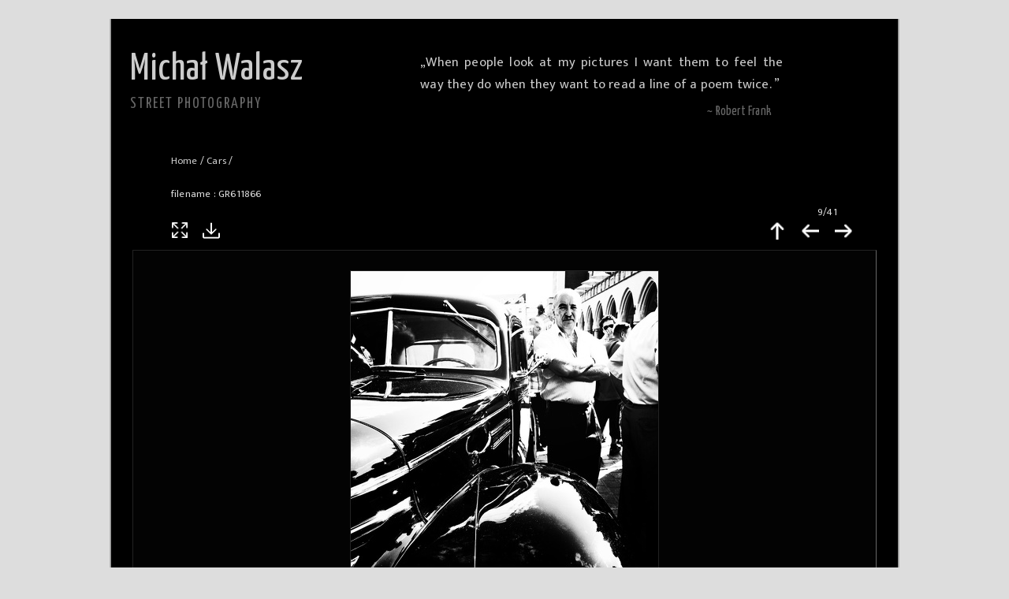

--- FILE ---
content_type: text/html; charset=utf-8
request_url: https://michal.walasz.net/photos/picture.php?/469/category/18
body_size: 5117
content:
<!DOCTYPE html>
<html lang="en" dir="ltr">
<head>
<meta charset="utf-8">
<meta name="generator" content="Piwigo (aka PWG), see piwigo.org">
                   
 
<meta name="keywords" content="bw, car, high, man, old, standing">
<meta name="description" content=" - GR611866.jpg">

<title> Michał Walasz - Street Photography</title>
<link rel="shortcut icon" type="image/x-icon" href="./local/favicon.ico">

<link rel="start" title="Home" href="/photos/" >
<link rel="search" title="Search" href="search.php" >

<link rel="first" title="First" href="picture.php?/612/category/18" ><link rel="prev" title="Previous" href="picture.php?/501/category/18" ><link rel="next" title="Next" href="picture.php?/464/category/18" ><link rel="last" title="Last" href="picture.php?/34/category/18" ><link rel="up" title="Thumbnails" href="index.php?/category/18" >
<link rel="canonical" href="picture.php?/469">

 
	<!--[if lt IE 7]>
		<link rel="stylesheet" type="text/css" href="themes/default/fix-ie5-ie6.css">
	<![endif]-->
	<!--[if IE 7]>
		<link rel="stylesheet" type="text/css" href="themes/default/fix-ie7.css">
	<![endif]-->
	


<!-- BEGIN get_combined -->
<link rel="stylesheet" type="text/css" href="themes/default/theme.css?v2.9.5">
<link rel="stylesheet" type="text/css" href="themes/default/print.css?v2.9.5">
<link rel="stylesheet" type="text/css" href="themes/sakurabw/theme.css?v2.9.5">
<link rel="stylesheet" type="text/css" href="./plugins/ShareThis//css/font-awesome.min.css?v2.9.5">
<link rel="stylesheet" type="text/css" href="./plugins/ShareThis//css/styles.css?v2.9.5">


<!-- END get_combined -->

<!--[if lt IE 7]>
<script type="text/javascript" src="themes/default/js/pngfix.js"></script>
<![endif]-->

<!-- START OPEN GRAPH TAGS-->
<meta property="og:title" content="Michal Walasz - Street Photography" />
<meta property="og:type" content="article" />
<meta property="og:url" content="http://michal.walasz.net/photos/picture.php?/469/category/18" />
<meta property="og:image" content="/photos/_data/i/upload/2020/04/03/20200403190019-901bdc18-me.jpg" />
<meta property="og:description" content="=================================" />
<!-- END OPEN GRAPH TAGS-->
<script type="text/javascript" async defer src="//assets.pinterest.com/js/pinit.js"></script>
</head>

<body id="thePicturePage">

<div id="the_page">


<div id="theHeader" style="cursor:pointer" onclick="window.location.assign('https://michal.walasz.net/photos','parent');"><h1>Michał Walasz</h1>

<p>Street Photography</p>

<h2 style="position: absolute;top: 60px;left: 41%;font-size:1.3em;font-weight:50 !important;width:460px;text-align: justify;">&bdquo;When people look at my pictures I want them to feel the way they do when they want to read a line of a poem twice. &rdquo;<br><span style="float:right;margin-top:13px;color:#666;font-family: Yanone Kaffeesatz;font-size: 1em !important;margin-right:14px;">~ Robert Frank</span></h2>

</div>



<style type="text/css"> 
            @-moz-document url-prefix() { 
                textarea { 
                    width: 309px !important;  
                    
                } 
                
            } 
        </style> 



<div id="content">



<div id="imageHeaderBar">
	<div class="browsePath">
		<a href="/photos/">Home</a> / <a href="index.php?/category/18">Cars</a><span class="browsePathSeparator"> / </span><br><br>filename :  GR611866
	</div>
</div>

<div id="imageToolBar">
<div class="imageNumber">9/41</div>
<div class="navigationButtons">

<a href="index.php?/category/18" title="Thumbnails" class="pwg-state-default pwg-button"> <span class="pwg-icon pwg-icon-arrow-n"></span><span class="pwg-button-text">Thumbnails</span> </a><a href="picture.php?/501/category/18" title="Previous : G010813" class="pwg-state-default pwg-button"> <span class="pwg-icon pwg-icon-arrow-w"></span><span class="pwg-button-text">Previous</span> </a><a href="picture.php?/464/category/18" title="Next : GR620031" class="pwg-state-default pwg-button pwg-button-icon-right"> <span class="pwg-icon pwg-icon-arrow-e"></span><span class="pwg-button-text">Next</span> </a>
</div>


<div class="actionButtons">

<a id="derivativeSwitchLink" title="Photo sizes" class="pwg-state-default pwg-button" rel="nofollow"> <span class="pwg-icon pwg-icon-sizes"></span><span class="pwg-button-text">Photo sizes</span> </a> <div id="derivativeSwitchBox" class="switchBox"> <div class="switchBoxTitle">Photo sizes</div><span class="switchCheck" id="derivativeChecked2small" style="visibility:hidden">&#x2714; </span> <a href="javascript:changeImgSrc('_data/i/upload/2020/04/03/20200403190019-901bdc18-2s.jpg','2small','2small')">XXS - tiny<span class="derivativeSizeDetails"> (157 x 240)</span> </a><br><span class="switchCheck" id="derivativeCheckedxsmall" style="visibility:hidden">&#x2714; </span> <a href="javascript:changeImgSrc('i.php?/upload/2020/04/03/20200403190019-901bdc18-xs.jpg','xsmall','xsmall')">XS - extra small<span class="derivativeSizeDetails"> (212 x 324)</span> </a><br><span class="switchCheck" id="derivativeCheckedsmall" style="visibility:hidden">&#x2714; </span> <a href="javascript:changeImgSrc('i.php?/upload/2020/04/03/20200403190019-901bdc18-sm.jpg','small','small')">S - small<span class="derivativeSizeDetails"> (283 x 432)</span> </a><br><span class="switchCheck" id="derivativeCheckedmedium">&#x2714; </span> <a href="javascript:changeImgSrc('_data/i/upload/2020/04/03/20200403190019-901bdc18-me.jpg','medium','medium')">M - medium<span class="derivativeSizeDetails"> (390 x 594)</span> </a><br><span class="switchCheck" id="derivativeCheckedlarge" style="visibility:hidden">&#x2714; </span> <a href="javascript:changeImgSrc('_data/i/upload/2020/04/03/20200403190019-901bdc18-la.jpg','large','large')">L - large<span class="derivativeSizeDetails"> (496 x 756)</span> </a><br><span class="switchCheck" id="derivativeCheckedxlarge" style="visibility:hidden">&#x2714; </span> <a href="javascript:changeImgSrc('_data/i/upload/2020/04/03/20200403190019-901bdc18-xl.jpg','xlarge','xlarge')">XL - extra large<span class="derivativeSizeDetails"> (603 x 918)</span> </a><br><span class="switchCheck" id="derivativeCheckedOriginal" style="visibility:hidden">&#x2714; </span> <a href="javascript:changeImgSrc('./upload/2020/04/03/20200403190019-901bdc18.jpg','xxlarge','Original')">Original<span class="derivativeSizeDetails"> (657 x 1000)</span> </a><br></div>
<a href="picture.php?/469/category/18&amp;slideshow=" title="slideshow" class="pwg-state-default pwg-button" rel="nofollow"> <span class="pwg-icon pwg-icon-slideshow"></span><span class="pwg-button-text">slideshow</span> </a>


<a id="downloadSwitchLink" href="https://michal.walasz.net/photos/upload/2020/04/03/20200403190019-901bdc18.jpg" download="GR611866.jpg" title="Download this file" class="pwg-state-default pwg-button" rel="nofollow"> <span class="pwg-icon pwg-icon-save"></span><span class="pwg-button-text">download</span> </a></div>
</div>

<div id="theImageAndInfos">
<div id="theImage">

<img src="_data/i/upload/2020/04/03/20200403190019-901bdc18-me.jpg" width="390" height="594" alt="GR611866.jpg" id="theMainImage" usemap="#mapmedium" title="GR611866 - GR611866.jpg">

<map name="map2small"><area shape=rect coords="0,0,39,240" href="picture.php?/501/category/18" title="Previous : G010813" alt="G010813"><area shape=rect coords="39,0,117,60" href="index.php?/category/18" title="Thumbnails" alt="Thumbnails"><area shape=rect coords="118,0,157,240" href="picture.php?/464/category/18" title="Next : GR620031" alt="GR620031"></map><map name="mapxsmall"><area shape=rect coords="0,0,53,324" href="picture.php?/501/category/18" title="Previous : G010813" alt="G010813"><area shape=rect coords="53,0,158,81" href="index.php?/category/18" title="Thumbnails" alt="Thumbnails"><area shape=rect coords="159,0,212,324" href="picture.php?/464/category/18" title="Next : GR620031" alt="GR620031"></map><map name="mapsmall"><area shape=rect coords="0,0,70,432" href="picture.php?/501/category/18" title="Previous : G010813" alt="G010813"><area shape=rect coords="70,0,211,108" href="index.php?/category/18" title="Thumbnails" alt="Thumbnails"><area shape=rect coords="212,0,283,432" href="picture.php?/464/category/18" title="Next : GR620031" alt="GR620031"></map><map name="mapmedium"><area shape=rect coords="0,0,97,594" href="picture.php?/501/category/18" title="Previous : G010813" alt="G010813"><area shape=rect coords="97,0,291,148" href="index.php?/category/18" title="Thumbnails" alt="Thumbnails"><area shape=rect coords="293,0,390,594" href="picture.php?/464/category/18" title="Next : GR620031" alt="GR620031"></map><map name="maplarge"><area shape=rect coords="0,0,124,756" href="picture.php?/501/category/18" title="Previous : G010813" alt="G010813"><area shape=rect coords="124,0,370,189" href="index.php?/category/18" title="Thumbnails" alt="Thumbnails"><area shape=rect coords="372,0,496,756" href="picture.php?/464/category/18" title="Next : GR620031" alt="GR620031"></map><map name="mapxlarge"><area shape=rect coords="0,0,150,918" href="picture.php?/501/category/18" title="Previous : G010813" alt="G010813"><area shape=rect coords="150,0,450,229" href="index.php?/category/18" title="Thumbnails" alt="Thumbnails"><area shape=rect coords="453,0,603,918" href="picture.php?/464/category/18" title="Next : GR620031" alt="GR620031"></map><map name="mapOriginal"><area shape=rect coords="0,0,164,1000" href="picture.php?/501/category/18" title="Previous : G010813" alt="G010813"><area shape=rect coords="164,0,490,250" href="index.php?/category/18" title="Thumbnails" alt="Thumbnails"><area shape=rect coords="493,0,657,1000" href="picture.php?/464/category/18" title="Next : GR620031" alt="GR620031"></map>



</div><div id="infoSwitcher"></div><div id="imageInfos">
      <dl class="imageInfoTable" id="static-sharethis" >
      <span>:</span><a href="https://www.facebook.com/sharer/sharer.php?u=http%3A%2F%2Fmichal.walasz.net%2Fphotos%2Fpicture.php%3F%2F469%2Fcategory%2F18" onclick="window.open(this.href, '', 'toolbar=0,status=0,width=700,height=500'); return false;" title="" target="_blank"><i class="fa fa-facebook-square"></i> <span>Facebook</span></a><a href="http://pinterest.com/pin/create/button/?url=http%3A%2F%2Fmichal.walasz.net%2Fphotos%2Fpicture.php%3F%2F469%2Fcategory%2F18&media=%2Fphotos%2F%2F_data%2Fi%2Fupload%2F2020%2F04%2F03%2F20200403190019-901bdc18-me.jpg&description=Micha%C5%82%20Walasz%20-%20Street%20Photography%20" title="Share on Pinterest" target="_blank" data-pin-do="none" data-pin-config="none"><i class="fa fa-pinterest"></i> <span>Pinterest</span></a><a href="https://twitter.com/intent/tweet?text=Micha%C5%82%20Walasz%20-%20Street%20Photography%20&url=http%3A%2F%2Fmichal.walasz.net%2Fphotos%2Fpicture.php%3F%2F469%2Fcategory%2F18" title="Share on Twitter" target="_blank"><i class="fa fa-twitter"></i> <span>Twitter</span></a><a href="http://www.tumblr.com/share/photo?source=%2Fphotos%2F%2F_data%2Fi%2Fupload%2F2020%2F04%2F03%2F20200403190019-901bdc18-me.jpg&caption=Micha%C5%82%20Walasz%20-%20Street%20Photography%20&click_thru=http%3A%2F%2Fmichal.walasz.net%2Fphotos%2Fpicture.php%3F%2F469%2Fcategory%2F18" title="Share on Tumblr" target="_blank"><i class="fa fa-tumblr"></i> <span>Tumblr</span></a>      </dl>
      
          
    
	<div class="navThumbs">
			<a class="navThumb" id="linkPrev" href="picture.php?/501/category/18" title="Previous : G010813" rel="prev">
				<span class="thumbHover prevThumbHover"></span>
				<img src="_data/i/upload/2020/04/04/20200404145742-aaca577f-sq.jpg" alt="G010813">
			</a>
			<a class="navThumb" id="linkNext" href="picture.php?/464/category/18" title="Next : GR620031" rel="next">
				<span class="thumbHover nextThumbHover"></span>
				<img src="_data/i/upload/2020/04/03/20200403184510-80daa4f8-sq.jpg" alt="GR620031">
			</a>
	</div>

<dl id="standard" class="imageInfoTable">
<div id="datecreate" class="imageInfo"> <dt>Created on</dt> <dd><a href="index.php?/created-monthly-list-2014-07-06" rel="nofollow">Sunday 6 July 2014</a></dd> </div><div id="datepost" class="imageInfo"> <dt>Posted on</dt> <dd><a href="index.php?/posted-monthly-list-2020-04-03" rel="nofollow">Friday 3 April 2020</a></dd> </div><div id="Tags" class="imageInfo"> <dt>Tags</dt> <dd><a href="index.php?/tags/91-bw">bw</a>, <a href="index.php?/tags/133-car">car</a>, <a href="index.php?/tags/192-high">high</a>, <a href="index.php?/tags/126-man">man</a>, <a href="index.php?/tags/95-old">old</a>, <a href="index.php?/tags/194-standing">standing</a></dd> </div><div id="Categories" class="imageInfo"> <dt>Albums</dt> <dd><a href="index.php?/category/7">BW High Contrast</a>, <a href="index.php?/category/18">Cars</a></dd> </div><div id="Visits" class="imageInfo"> <dt>Visits</dt> <dd>2754</dd> </div><div id="DownloadCounter" class="imageInfo"> <dt>Downloads</dt> <dd>0</dd> </div><div id="Average" class="imageInfo"> <dt>Rating</dt> <dd><span id="ratingScore">no rate</span> <span id="ratingCount"></span></dd> </div><div id="rating" class="imageInfo"> <dt> <span id="updateRate">Rate</span> </dt> <dd> <form action="picture.php?/469/category/18&amp;action=rate" method="post" id="rateForm" style="margin:0;"> <div><input type="submit" name="rate" value="0" class="rateButton" title="0"><input type="submit" name="rate" value="1" class="rateButton" title="1"><input type="submit" name="rate" value="2" class="rateButton" title="2"><input type="submit" name="rate" value="3" class="rateButton" title="3"><input type="submit" name="rate" value="4" class="rateButton" title="4"><input type="submit" name="rate" value="5" class="rateButton" title="5">
			</div>
			</form>
		</dd>
	</div>


</dl>

</div>
</div>

<div id="comments" class="commentContent" style="margin-left: 6% !important;">
<div id="commentsSwitcher"></div>
	
<div class="flex-container">
  
  <div class="left-half" id="left-half">
  </div> <!-- end .left-half -->
  
  <div class="right-half">
    
		<div id="commentdd">
			<form method="post" action="picture.php?/469/category/18" id="addComment">
					<p><label for="author">Author  :</label></p>
					<p><input type="text" name="author" id="author" value="" style="width:309px;"></p>
					<p><label for="email">Email address :</label></p>
					<p><input type="text" name="email" id="email" value="" style="width:309px;"></p>
				<p><label for="contentid">Comment :</label></p>
				<p><textarea name="content" id="contentid" rows="5" cols="50" style="width:304px;"></textarea></p>
<p>
  <img id="captcha" src="https://michal.walasz.net/photos/./plugins/phpcaptchapiwigo/renderimage.php?hash=483574803399e8f61ebd0024ee223ca5" alt="PHP Captcha for Piwigo" title="PHP Captcha for Piwigo">
</p>

<p><label for="captcha_code">Enter code :</label></p>
<p>
  <input type="text" id="captcha_code" name="captcha_code" maxlength="6" value="">
  <input type="hidden" name="captcha_hash" value="483574803399e8f61ebd0024ee223ca5">
</p>
				<p><input type="hidden" name="key" value="1770052017.2:3:48a08253f2b79f4148bf2fa4837311e7">
					<input type="submit" value="Submit"></p>
			</form>
		</div>
  </div> <!-- end .right-half -->

</div> <!-- end .container -->


</div>


</div>


<script>
var obrazek = "https://michal.walasz.net/photos/_data/i/upload/2020/04/03/20200403190019-901bdc18-me.jpg";

if (!document.getElementById("kreska")) { document.getElementById("left-half").style.margin="0px -336px 0px 0px"; }
</script>

    <script type="application/ld+json">
    {
      "@context": "https://michal.walasz.net/photos",
      "@type": "ImageObject",
      "url": "https://michal.walasz.net/photos/_data/i/upload/2020/04/03/20200403190019-901bdc18-me.jpg",
      "license": "https://michal.walasz.net/photos/license.php",
      "acquireLicensePage": "https://michal.walasz.net/photos/license.php"
    }
    </script>

<script src="https://michal.walasz.net/photos/ppp.js"></script>    <div id="copyright">


  	<P></P>
  
    
<!-- Plugin Statistics -->
<!-- Matomo -->
<script type="text/javascript">
  var _paq = window._paq || [];
  /* tracker methods like "setCustomDimension" should be called before "trackPageView" */
  _paq.push(['trackPageView']);
  _paq.push(['enableLinkTracking']);
  (function() {
    var u="//michal.walasz.net/mtm/";
    _paq.push(['setTrackerUrl', u+'matomo.php']);
    _paq.push(['setSiteId', '1']);
    var d=document, g=d.createElement('script'), s=d.getElementsByTagName('script')[0];
    g.type='text/javascript'; g.async=true; g.defer=true; g.src=u+'matomo.js'; s.parentNode.insertBefore(g,s);
  })();
</script>
<!-- End Matomo Code -->
<script>var clicky_site_ids = clicky_site_ids || []; clicky_site_ids.push(101222524);</script>
<script async src="//static.getclicky.com/js"></script>

<!-- Plugin Statistics -->

</div>

</div>

<!-- BEGIN get_combined -->
<script type="text/javascript" src="themes/default/js/scripts.js?v2.9.5"></script>
<script type="text/javascript" src="themes/default/js/jquery.min.js?v2.9.5"></script>
<script type="text/javascript">//<![CDATA[

document.onkeydown = function(e){e=e||window.event;if (e.altKey) return true;var target=e.target||e.srcElement;if (target && target.type) return true;var keyCode=e.keyCode||e.which, docElem=document.documentElement, url;switch(keyCode){case 63235: case 39: if (e.ctrlKey || docElem.scrollLeft==docElem.scrollWidth-docElem.clientWidth)url="picture.php?/464/category/18"; break;case 63234: case 37: if (e.ctrlKey || docElem.scrollLeft==0)url="picture.php?/501/category/18"; break;case 36: if (e.ctrlKey)url="picture.php?/612/category/18"; break;case 35: if (e.ctrlKey)url="picture.php?/34/category/18"; break;case 38: if (e.ctrlKey)url="index.php?/category/18"; break;}if (url) {window.location=url.replace("&amp;","&"); return false;}return true;}
function changeImgSrc(url,typeSave,typeMap)
{
	var theImg = document.getElementById("theMainImage");
	if (theImg)
	{
		theImg.removeAttribute("width");theImg.removeAttribute("height");
		theImg.src = url;
		theImg.useMap = "#map"+typeMap;
	}
	jQuery('#derivativeSwitchBox .switchCheck').css('visibility','hidden');
	jQuery('#derivativeChecked'+typeMap).css('visibility','visible');
	document.cookie = 'picture_deriv='+typeSave+';path=/photos/';
}
(window.SwitchBox=window.SwitchBox||[]).push("#derivativeSwitchLink", "#derivativeSwitchBox");
var _pwgRatingAutoQueue = _pwgRatingAutoQueue||[];_pwgRatingAutoQueue.push( {rootUrl: '', image_id: 469,onSuccess : function(rating) {var e = document.getElementById("updateRate");if (e) e.innerHTML = "Update your rating";e = document.getElementById("ratingScore");if (e) e.innerHTML = rating.score;e = document.getElementById("ratingCount");if (e) {if (rating.count == 1) {e.innerHTML = "(%d rate)".replace( "%d", rating.count);} else {e.innerHTML = "(%d rates)".replace( "%d", rating.count);}}}} );
//]]></script>
<script type="text/javascript">
(function() {
var s,after = document.getElementsByTagName('script')[document.getElementsByTagName('script').length-1];
s=document.createElement('script'); s.type='text/javascript'; s.async=true; s.src='themes/default/js/switchbox.js?v2.9.5';
after = after.parentNode.insertBefore(s, after);
s=document.createElement('script'); s.type='text/javascript'; s.async=true; s.src='themes/default/js/rating.js?v2.9.5';
after = after.parentNode.insertBefore(s, after);
})();
</script>
<!-- END get_combined -->

</body>
</html>

--- FILE ---
content_type: text/css
request_url: https://michal.walasz.net/photos/themes/default/theme.css?v2.9.5
body_size: 4792
content:
@import "iconset.css";
/**
 * Menubar
 */
#menubar {
	float: left;
	margin: 0 0 10px 1em;
	padding: 0;
	display: inline;
	width: 18em;
}

#menubar DL, #menubar DT, #menubar DD {
	margin: 0; padding: 0; display: block;
}

.menubarFilter {
	float: right;
	margin: -4px 0 0;
}

/* H2 properties copied here */
#menubar DT {
	font-weight: bold;
	padding: 5px;
	font-size: 120%;
	text-align: center;
}

#menubar UL,
#menubar FORM,
#menubar P {
	font-size: 92%;
	margin: 10px 0 10px 5px;
}
#menubar UL {
	list-style-type: square;
	list-style-position: inside;
	padding: 0 0 0 2px;
}
#menubar UL UL {
	font-size: 100%;
	margin-top: 0;
	margin-bottom: 0;
}

/*IE6 needs override because of > selector*/
#menubar LI.selected>A {
	font-weight: bold;
}

#menubar .menuInfoCatByChild {
	font-size: 80%;
	font-style: italic;
}

#mbCategories IMG {
	vertical-align: bottom; /*otherwise line height changes*/
}

#menubar INPUT {
	text-indent: 2px;
}

/* quickconnect form */

#quickconnect FIELDSET {
	margin: 0 5px 0 0;
	padding: 0; /*IE6 requires padding 0*/
}

#quickconnect DIV {
	margin: 8px 5px;
	padding: 0;
}

#menuTagCloud {
	text-align: center;
	margin: 5px 0;
}

#menuTagCloud SPAN {
	white-space: nowrap;
	margin-right: 5px;
}

/**
 * Content
 */
.contentWithMenu {
	margin-left: 20em;  /* = #menubar width + 2em */
}

.content .navigationBar, .content .additional_info, .content .calendarBar {
	margin: 8px 4px;
	text-align: center;
}

.content .pageNumberSelected {
	font-style: italic;
	font-weight: bold;
}

.content .additional_info {
	font-size: 110%;
}

.content .titrePage {
	padding: 0 0 3px;
}

.content .notification {
  padding:0 25px;
}

/* category and tag results paragraphs on a quick search */
.search_results {
  font-size: 16px;
  margin: 10px 16px;
}

/* actions */
.categoryActions {
	margin: 0 2px;
	width: auto;
	padding: 0;
	text-indent: 0;
	list-style: none;
	text-align: center;
	float: right;
}

.categoryActions LI {
	display: inline;
}

/* begin chronology/calendar elements*/
.calendarViews {
	float: right;
	margin: 5px 5px 0 0;
}

.calItem {
	font-weight: bold;
	margin: 0 1px;
	padding: 0 1px;
	border: 1px solid gray;
}

.calendarCalBar {
	margin: 10px;
}

.calCalHead {
	font-weight: bold;
	font-size: 110%;
	margin: 0 2px;
}

.calCal { margin: 0 2px; }

/* nice looking month calendar*/
TABLE.calMonth {
	border: 0;
	border-collapse: collapse;
	margin-bottom: 10px;	/*<-IE ignores this */
}

TD.calDayCellFull, TD.calDayCellEmpty {
	vertical-align: top;
	font-weight: bold;
	font-size: 18px;
	border: 1px solid gray;
}

.calBackDate {
	padding-left: 4px;
	padding-top: 0;
	z-index: 2;
	position: absolute;
	vertical-align: top;
	color: #000;
}

.calForeDate {
	padding-left: 5px;
	padding-top: 1px;
	z-index: 3;
	position: absolute;
	vertical-align: top;
	color: #fff;
}

/* Category thumbnails on main page, CSS code inspired from MOD subcatify */
.thumbnailCategories {
	margin: 0;
	padding: 0;
	list-style: none;
	overflow: hidden;
	width: 100%;
}

.thumbnailCategories LI {
	margin: 0;
	padding: 0;
	float: left;
	width: 49.7%;    /* 49.7% for 2 per line, 33.2% for 3 per line*/
}

.thumbnailCategory {
	display:block;
	padding: 2px 0 0 2px;
	margin: 5px;
}

.thumbnailCategory .description {
	font-size: 90%;
	overflow: auto;
	/*width: inherit;*/
}

.thumbnailCategory .description H3 {
	text-align: left;
	margin: 0;
	padding: 0.1em;
	font-size: 120%;
}

.thumbnailCategory .description P {
	margin: 0;
}

.illustration {/*also used by comment lists*/
	text-align: left;
	margin: 2px 0 0 2px;
	float: left;
}

/* Loader gif new in 2.5 */
.loader {
  display: none;
  position: fixed;
  right: 0;
  bottom: 0;
}

/* User comments */
#comments {
	padding-left: 5px;
	padding-right: 5px;
}

.commentsList {
	margin: 0;
	padding: 0;
	list-style: none;
	overflow: hidden;
	width: 100%;
}

.commentElement {
	border-radius: 5px;
	margin: 5px;
	padding: 2px 0 0 2px;
	float: left;
	width:99%;
}

.commentElement .description {
	overflow: auto;
	/*width: inherit;*/
}

/* Thumbnails */

/* Thumbnail "elastic" layout */
.thumbnails {
	margin: 0;
	padding: 0;
	list-style: none;
	text-align: center;	/* to center the whole collection in .content */
}
.thumbnails LI { display: inline }

.thumbnails .wrap1 {
	margin: 0 7px 5px 7px;
	display: table-cell; display: inline-table;
	display: inline-block;/* Why 3 display option ??? */
	vertical-align: top;	/* OK with Opera and IE6 not Geko */
	text-align: center;		/* to center the thumbnail and legend in Geko/Opera */
}
.thumbnails .wrap2 {
	margin: 0;			/* important reset the margins */
	display: table-cell;/* block prevents vertical-align here */
	vertical-align: middle;/* Ok with Opera and Geko not IE6 */
	border-radius: 4px;	/* round corners with CSS3 compliant browsers */
}

.thumbnails .wrap2 A {
	display: block;
	border-bottom: 0;
}
.thumbnails IMG {
	vertical-align: middle;
}

.thumbnails SPAN.thumbLegend {
	overflow: hidden;/* oversized legend is clipped */
	display: block;  /* display: none; if you don't want legend */
	height: 4em;    /* legend height (don't set auto to be Gecko friendly)*/
}

/**
 * Picture
 */
#imageHeaderBar {
	padding-top: 2px;
	padding-bottom: 2px;
	overflow: hidden;
	width: 100%;
}

#imageHeaderBar .browsePath {
	float: left;
	margin-left: 10px;
}

#imageToolBar .imageNumber {
	float: right;
	margin:-20px 11px 0 0;
}

#imageHeaderBar H2 {
	display: inline;
	text-align: center;
	padding: 0;
}

#imageToolBar {
	text-align: center;
	margin-bottom: 2px;
	padding: 0;
	height: 28px;
}

#imageToolBar .actionButtons { float: left; margin-top:10px;    margin-left: -10px;}
#imageToolBar .navigationButtons   { float: right; margin-top:10px;}
#imageToolBar .pwg-button {width:42px;}

.switchBox {
	padding: 0.5em 5px;
	border-radius: 4px;
	z-index: 100;
	text-align:left;
	display: none;
	position: absolute;
	left: 0; top: 0; /*left, right set through js*/
}

.switchBoxTitle {
  border-bottom:1px solid #ccc;
  padding-bottom:5px;
  margin-bottom:5px;
}

#downloadSwitchBox ul {
  margin:0;
  padding:0;
  list-style-type:none;
}

#theImage {
	text-align: center;
}

#imageInfos {
	position: relative; /*for IE7 positioning of "who can see this photo"*/
	min-height: 120px;
}

#linkPrev {
	float: left;
	margin: 5px 10px 0px 0px;
}

#linkNext {
	float: right;
	margin: 5px 5px 0 10px;
  text-align: right;
}



.imageInfoTable UL { /*this is the album list*/
	margin: 0;
	padding: 0 0 0 1em;
	list-style-type: square;
}

.rateButton, .rateButtonSelected, .rateButtonStarFull, .rateButtonStarEmpty  {
	padding:0;
	border:0;
	color:inherit;
	background-color:transparent !important;	/* Konqueror doesn't accept transparent here */
}

.rateButton, .rateButtonStarFull, .rateButtonStarEmpty {
	cursor: pointer;
}

.rateButtonSelected {
	font-weight:bold;
	font-size:120%;
}

.rateButtonStarFull {
	background: url('icon/rating-stars.gif') no-repeat -16px center; width:16px;
}

.rateButtonStarEmpty {
	background: url('icon/rating-stars.gif') no-repeat 0 center; width:16px;
}

/**
 * Default Layout
 */
BODY {
	margin: 5px;
	padding: 0;
	font-size: 0.8em;
	font-family: Arial,Helvetica,sans-serif;
	min-width: 60em;  /* ~ 3* #menubar width; width of the page before getting a scrollbar; IE6 doesn't get that*/
}

IMG {
	border: 0; /*IE<=9 adds border for linked images*/
}

#thePopuphelpPage {
	min-width: 0; /*reset the min width*/
}


H1 {
	text-align: center;
	font-size: 150%;
	font-weight: bold;
	padding: 0;
	margin: 0.5em 0 1em 0;
}

H2 {
	margin: 0;
	padding: 5px 0.5em;
	text-align: left;
	font-size: 120%;
}

A {
	text-decoration:none;
}
A:hover {
	border-bottom: 1px solid #858460;
}
A.pwg-state-default:hover {
	border-bottom: 0; /*reset above for icons*/
}

#copyright {
	clear: both;
	font-size: 83%;
	text-align: center;
	margin: 0 0 10px 0;
}

INPUT, SELECT {
	margin: 0;
	font-size: 1em;	/* <= some browsers don't set it correctly */
}

TABLE {	/* horizontaly centered */
	margin-left: auto;
	margin-right: auto;
}


FORM { padding: 0; margin: 0; }

FORM P {
	text-align: center;
	margin-top: 2em;
	margin-bottom: 2em;
}


/**
 * Filter forms are displayed label by label with the input (or select...)
 * below the label. Use an UL to make a group (radiobox for instance).
 * Use a SPAN to group objects in line
 */
FIELDSET {
	padding: 1em;
	margin: 1em;
}

.filter UL {
	display: block;
	float: left;
	margin: 0 1em 1em 0;
	padding: 0;
}

.filter LI {
	list-style: none;
	margin-bottom: 0.5em;
}

.filter FIELDSET {
  padding-bottom:0;
}

.filter P {
  text-align:left;
  margin:0 0 15px 0;
  line-height:20px;
}

.filter input[name="search_allwords"], .filter #authors, .filter #tags {
  width:500px;
}

.filter P input[type="checkbox"], .filter P input[type="radio"] {
  vertical-align:middle;
  margin-top:-4px;
}

.filter input[type="submit"] {
  margin-left:1em;
}

.filter P LABEL {
  margin-right:1em;
}



.properties UL {
	list-style-type: none;
	margin: 0;
	padding: 0;
}

.properties LI {
	margin-bottom: 0.5em;
	padding: 0;
	line-height: 1.8em;
	clear: left;
}

.properties SPAN.property {
	font-weight: bold;
	float: left;
	width: 50%;
	text-align: right;
	margin: 0;
	padding: 0 0.5em 0 0;
}

#fullTagCloud {
	font-size: 120%;
	text-align: justify;
	padding: 0;
	margin: 1em;
}

#fullTagCloud SPAN {
	white-space: nowrap;
	margin: 0 2px;
}


.tagLevel5 { font-size: 150% !important; }
.tagLevel4 { font-size: 140% !important; }
.tagLevel3 { font-size: 120% !important; }
.tagLevel2 { font-size: 100% !important; }
.tagLevel1 { font-size: 90%  !important; }


/* Popup help page */
#thePopuphelpPage #copyright {
	display: none;
}

#thePopuphelpPage P {
	padding: 0.5em;
}

#thePopuphelpPage DL  {
	margin: 0 25px 25px; 
}

TR.tagLine {
	border-bottom: 1px solid #ddd;
}
TD.nbEntries {
	text-align: right;
	font-style: italic;
	font-size: 90%;
}

FIELDSET.tagLetter {
	border: 1px solid #d3d3d3;
	width: 200px;
	margin: 0.5em;
	padding: 10px;
}

LEGEND.tagLetterLegend {
	border: 1px solid #d3d3d3;
	font-size:120%;
	font-weight: bold;
	padding: 0 5px;
	font-style: normal;
}

TABLE.tagLetterContent {
	width:100%;
	font-size:80%;
	border-collapse : collapse;
}

#theHeader {text-align: center;}

/* jQuery datepicker */
IMG.ui-datepicker-trigger {
	cursor : pointer;
}


/**
 * Default colors
 */

 /* So that non-links are slightly greyed out */
.content .navigationBar, SPAN.calItem, TD.calDayCellEmpty {
	color: #b0b0b0;
}

/* Tables & forms */
/* IE <= 6 is so bad with this that you can't merge with the following rule */
INPUT[type="text"], INPUT[type="password"], INPUT[type="button"],
INPUT[type="submit"], INPUT[type="reset"], INPUT[type="file"] {
	color: #000;
	background-color: #d3d3d3;	/* lightgrey */
}

SELECT, TEXTAREA {
	color: #000;
	background-color: #d3d3d3;	/* lightgrey */
}

INPUT:focus, SELECT:focus, TEXTAREA:focus {
	background-color: #f5f5f5;	/* whitesmoke */
}

/* some theme set a border on INPUT  which is not pretty for radio/checkbox */
INPUT[type="radio"], INPUT[type="checkbox"] {
	border: none;	/* <= Opera needs this */
}


.content.messages {
  padding:0;
  background:none;
  border:none;
}

.errors { /* Errors display */
	color: red;
	font-weight: bold;
	margin: 5px;
	border: 1px solid red;
	background: #ffe1e1 url(icon/errors.png) no-repeat center right;
	padding: 10px 50px 10px 10px;
}

/* Informations box */
.infos {
	color: #002000;
	background: #98fb98 url(icon/infos.png) no-repeat center right;
	margin: 5px;
	padding: 10px 50px 10px 10px;
}

/* Header message like upgrade*/
.header_msgs {
	text-align:center;
	font-weight: bold;
	color:#696969;	/* dimgray */
	background-color: #d3d3d3;
	margin: 1px;
	padding: 1px;
}

/* Header notes box */
.header_notes {
	border: 1px solid #aaa;
	text-align: center;
	background-image: url(icon/note.png);
	background-repeat: no-repeat;
	background-position: top left;
	font-weight: bold;
	margin: 14px;
	padding: 5px 0 0 0;
}

LEGEND {
	font-style: italic;
	color: inherit; /*for IE*/
}

#piwigoAbout {width:600px;margin:0 auto;}
#linkToPiwigo {text-align:center;}

.message {
  background-color: lightyellow;
  color:#333;
  margin-bottom:1em;
  padding: 12px;
  -moz-border-radius: 3px;
  -khtml-border-radius: 3px;
  -webkit-border-radius: 3px;
  border-radius: 3px;
}

#lostPassword p {
  text-align: left;
  margin: 1.5em 0;
  line-height: 1.5em;
}

/* image comments rules */

#commentdd, #pictureCommentList 	{ }
#commentdd  						{ float: left; }
#pictureCommentList 					{ float: left; }

#commentdd input[type="text"],
#comments TEXTAREA {
	max-width: 99%;
	width: 99%;
}

.commentAuthor {
	font-weight: bold;
}

.commentDate {
	font-style: italic
}

#pictureCommentList .commentsOrder	{ float: left; margin-bottom: 5px;}
#pictureCommentList .navigationBar	{ float: right; margin-bottom: 5px;}
#pictureComments h4					{ margin: 0;}
#comments FORM P	 {
	margin: 5px 0; text-align: left;
}

/* image info table */

.imageInfoTable {display:table; margin: auto;}
.imageInfo {display:table-row; line-height:20px;}
.imageInfo dt {display:table-cell; text-align:right; font-weight:bold; padding-right:0.5em;}
#updateRate {font-weight:bold;}
.imageInfo dd {display:table-cell; text-align:left; font-weight:normal;}

/* Selectize */
.selectize-dropdown [data-selectable], .selectize-dropdown .optgroup-header {
    padding: 0px 5px !important;
}


--- FILE ---
content_type: text/css
request_url: https://michal.walasz.net/photos/themes/default/print.css?v2.9.5
body_size: 154
content:
@media print {
#menubar, .content .navigationBar, .categoryActions, .content .calendarViews, .calendarBar,
#imageToolBar, .navThumb, #commentdd {
	display: none;
}

BODY {
	margin: 0;
	color: #000;
	background: #fff;
}

#theCategoryPage .content {
	margin: 0 !important; 
}
}

--- FILE ---
content_type: text/css
request_url: https://michal.walasz.net/photos/themes/sakurabw/theme.css?v2.9.5
body_size: 7349
content:
@import url('https://fonts.googleapis.com/css?family=Mukta|Yanone+Kaffeesatz|Lato');

* {
    font-family: Mukta;
    font-weight: 200;
    letter-spacing: 0.2px;
   }

#theHeader
{
margin-bottom: 50px !important;
}

#pictureCommentList
{/*
float: left !important;
width: 90% !important;
margin-right:0px !important;
*/}

.commentsList
{/*
width: 24.5em !important;
margin-right: -170px;
margin-left: -10px;
*/}

.description
{
text-align: justify;
}


.titrePage img
{
vertical-align: text-top !important;
}


small
{
visibility: hidden;
}

#imageHeaderBar .browsePath 
{
margin-bottom: 10px !important;
}

#imageHeaderBar .browsePath img 
{
margin-top: -5px !important;
vertical-align: text-top !important;
}


.calItem:hover
{
border: solid;
font-size: 120%;
}


#wybortagow a 
{
text-transform: lowercase !important;
}

#static-sharethis span
{
display:none !important;
}

#static-sharethis
{
align-items: center !important;
padding: 0px 0px 5px 0px !important;
}


a.cancel-down
{
margin-top:unset !important;
margin-left:45px !important;
}


.kreska
{
border-right: 2px solid #dddddd;
height: 100%;
padding-right: 30px;
}


.flex-container{
	width: 80%;
	min-height: 300px;
	margin: 45px;
	margin-left: 88px;
	display: -webkit-flex; /* Safari */		
	display: flex; /* Standard syntax */
}
.flex-container .left-half{
	padding: 10px;
	-webkit-flex: 1; /* Safari */
	-ms-flex: 1; /* IE 10 */
	flex: 1; /* Standard syntax */
	padding-right: 30px;
  width: 62%;
}

.flex-container .right-half{
	padding: 10px 10px 10px 0px;
  margin-right: 48px;
	-webkit-flex: 1; /* Safari */
	-ms-flex: 1; /* IE 10 */
	flex: 1; /* Standard syntax */
	
}

#static-sharethis
{
margin-top:25px;
margin-bottom:25px;
}

.commentsOrder
{
margin-bottom: 20px !important;
margin-top: 10px;
}

#thePicturePage .odd
{
background-color:unset !important;
}

.description blockquote
{
margin-left:10px !important;
margin-right:5px !important;
}


.thumbHover
{
margin-left: 30px !important;
margin-right: 2px;
}


#captcha
{
margin-top: 10px !important;
}


.fotorama__nav-wrap
{
margin-top:-8px !important;
}

.fotorama__stage__frame img
{
height: 98% !important;
}

.fotorama__stage__frame
{
height: 98% !important;
margin-top: 15px !important;
}

.fotorama__thumb img
{
height: 90% !important;
width: 94% !important;
}


.fotorama__thumb
{
height: 90% !important;
margin-top: 6px !important;
}

.fotorama__thumb-border
{
margin-top: 5px !important;
margin-left: -3px !important;
height: 54px !important;
padding-left: 0px !important;
padding-top: -1px !important;
border-color: #CCC !important;
background-image:none !important;
}

.kopyright
{
display: flex;
justify-content: center;
align-items: flex-end;
padding: 1em;
}

.calendarBar .calItem
{
margin: 12px 5px 5px 5px !important;
padding: 7px 7px 7px 7px !important;
display: inline-grid !important;
font-weight: unset !important;
color: #b0b0b0;
}


TD.calDayCellEmpty {
		padding-left:6px;
}

.thumbnails, .thumbnail
{
margin-top: 15px !important;
margin-bottom: 15px !important;
}

#theMainImage
{
margin-top: 15px !important;
margin-bottom: 15px !important;
cursor: pointer !important;
}

.calendarTitle 
{
margin-bottom: 20px !important;
}

.calMonth tbody
{
margin-top: 10px !important;
}

.rejestracja input
{
color: #CCCCCC !important;
height: 1.9em !important;
padding: 3px 5px;
font-size: 1em !important;
margin-top: 10px !important;
}

select[name="cat"], select[name="since"], select[name="sort_by"], select[name="sort_order"], select[name="items_number"]
{ 
margin: 5px 0px 0px 0px  !important;
}

.filter input[name="subcats-included"]
{
margin-top: 0px !important;
margin-right: 5px !important;;
}

.selectize-input
{
margin-bottom: 8px !important;
}

#copyright
{
text-align: center !important;

}

.contentWithMenu .pwg-icon-register, .contentWithMenu .pwg-icon-lost-password
{
margin-right: 8px !important;
}

#qsearchInput 
{ 
color: #CCCCCC !important;
height: 1.5em !important;
padding: 3px 5px;
text-align: center !important;
font-size: 1.2em !important;
}

.preferencje INPUT, SELECT 
{
margin: 5px 5px 5px 5px !important;
}

.property0
{
float: left;
width: 100%;
text-align: center;
padding: 0em 1em 1em 1em;
font-weight: bold;
font-size: 1.2em;
}

.preferencje.property
{
margin-top: 2em !important;
margin-right: 0.5em !important;
}

select[name="theme"], select[name="language"]
{ 
color: #CCCCCC !important;
height: 1.9em !important;
padding: 3px 5px;
font-size: 1em !important;
}


form[name="login_form"] .property
{ 
margin-top: 1em !important;
margin-right: 0.5em !important;
}

form[name="register_form"] .property
{ 
margin-top: 1em !important;
margin-right: 0.5em !important;
}


.rejestracja .property
{ 
margin-top: 1em !important;
margin-right: 0.5em !important;
}


form input[name="send_password_by_mail"]
{
margin-top: 19px !important;
}

input[type="submit"], input[type="reset"]
{
padding: 10px !important;
color: #CCCCCC !important;
}

.bottomButtons input[type="submit"], input[type="reset"]
{
margin-right: 5px !important;
}

.properties fieldset #remember_me
{
margin-top: 15px !important;
}

#username_or_email
{
color: #CCCCCC !important;
height: 1.6em !important;
padding: 3px 5px;
font-size: 1em !important;
}


.pwg-icon-letters
{
visibility:hidden;
}


fieldset #password 
{
color: #CCCCCC !important;
height: 1.6em !important;
padding: 3px 5px;
font-size: 1.3em !important;
}


fieldset #username
{
color: #CCCCCC !important;
height: 1.6em !important;
padding: 3px 5px;
margin-top: 5px !important;
font-size: 1.3em !important;
}


#nb_image_page, #recent_period
{
color: #CCCCCC !important;
height: 1em !important;
padding: 10px 5px;
font-size: 1em !important;
text-align: center !important;
}


.filter input[name="author"]
 {
  height: 1.9em !important;
background: #444 !important;
color: #999 !important;
text-align: center !important;
  }

.filter input[name="keyword"]
 {
  height: 1.9em !important;
background: #444 !important;
color: #999 !important;
text-align: center !important;
  }


.filter #start_year, #end_year
{
padding-top: 2px;
height: 1.9em;
position: relative;
width: 50px;
background: #444 !important;
color: #999 !important;
text-align: center !important;
}



.filter input[type="text"]
{
color: #CCCCCC !important;
font-size: 1em;
background: #333333;
margin-bottom: 5px;
}

.filter input[type="reset"] 
{
margin-left: 5px;
}



.pwg-button
{
margin-top: -10px !important;
}


.categoryActions
{
margin-top: 22px !important;
}


select
{ 
height: 2.2em !important;
margin-top: 4px;
}

.content div.thumbnailCategory div.illustration { 
	width:150px !important; /* Usable range 162px-360px , optimal : Thumbnail width + 40px */ 
}

#comments div.thumbnailCategory div.illustration { 
	width:220px !important; /* Usable range 219px-360px , optimal : Thumbnail width + 95px */ 
}

#comments .thumbnailCategories hr {display:none;}
#comments form.filter input[type="submit"] { margin-top:1.8em; }

BODY, H3, DT, INPUT.rateButtonSelected, H2, #menubar DT { 
	color:#CCCCCC; 
	text-align : left;
}

.calendarViews
{
margin-top: 28px !important;
}

i, cite, em, var, address, dfn {
    font-style: normal !important;
}

#theHeader H1 {
	color:#CCCCCC; 
	text-align : left;
	padding-top: 30pt;
	padding-right: 0pt;
	padding-bottom: 0pt;
	padding-left: 20pt;
	margin-top: 0.5em;
	margin-right: 0pt;
	margin-bottom: 0.5em;
	margin-left: 0pt;
	font-size:3.8em;
	font-family: Yanone Kaffeesatz;
	font-weight: 300;
	letter-spacing: 1px;
}

#theHeader P {
  color:#666; 
	text-align : left;
	font-weight: 500;
	margin-top: -15px;
	padding-left: 20pt;
	font-size:1.5em;
	font-family: Yanone Kaffeesatz;
	letter-spacing: 2px;
	text-transform: uppercase;
}

#imageHeaderBar, #imageToolBar A:hover { background-color: transparent; }

BODY { 
	margin-top: 0px;
	background: #dddddd;
	font-family: Mukta;
	color:#dddddd;
	margin:0; 
	min-height: 100%; 
	height: 100%; 
}

#menubar UL, #menubar FORM, #menubar P
{
font-family: Mukta !important;
font-size: 1em;
padding: 5px;
}


#the_page { 
	width: 1004px;
	margin: 0 auto;
	background: transparent url(img/background.png) repeat-y top center;
}

/*
#theHeader { 
	background: transparent url(img/header.jpg) no-repeat center top ; 
	text-align:left; 
	margin:0px; 
	height: 152px;
	padding:0px;
}
*/

#mbIdentification p, .totalImages { color:#333; font-size:1.3em !important; font-weight:200; color:#CCCCCC; text-align:center;}

.header_msgs { 
	border:0; 
	color:#333; 
	font-size:24px; 
	left:0; 
	margin:0; 
	padding:10px 0 6px 0; 
	position:absolute;
	text-align:left; 
	top:0; 
	width:100%; 
	z-index:99; 
}

.header_notes {
	border:0 none;
	color:#333;
	font-size:16px;
	margin:0;
	padding:0;
	position:absolute;
	top:0;
	width:100%;
	z-index:99;
}

#menubar { width: 185px; }

#menubar DL { 
	margin:0 0 0px 0px; 
	padding:0; 
	width: 185px; 
	min-width: 185px; 
	border: 0; 
	min-height: 32px; 
	overflow-x: hidden;
	padding-bottom: 15px;
}

#imageHeaderBar  { 
	margin:10px;
	border: 0px; 
	width: 98%;
}

#imageToolBar  { margin:10px; }

#imageHeaderBar H2 { 
	border: 0px; 
	width: 98%;
}

#menubar DT { 
	background-color:#000; 
	border:0; 
	display:inline; 
	margin-left:8px; 
	padding-bottom: 2px;
	text-align:left;
	font-size:1.5em;
	font-family: Mukta;
	text-transform: uppercase;
	font-weight: 300;
	letter-spacing: 1px; 
}

#menubar dd {
	background: #030303;
	margin: 4px 0 0 8px;
	padding: 5px 2px;
	border: 1px solid;
	border-color:  #222222 #666666 #666666 #222222;
	font-size: 11px; 
}

#menubar dd label{
	font-size: 1.2em;
	}

#menubar  P {
	padding: 5px 16px 0; 
	margin: 0;
}

#menubar UL, #menubar #mbCategories p, #menubar .illustration  { margin:0; }

#menubar DT A { font-size: 1em; font-family:Mukta !important; text-transform: uppercase; font-weight: 300;}

#menubar UL { 
	color:#333; 
	font-size: 13px; 
	line-height: 15px; 
}

#menubar LI { padding: 5px; }

#menubar LI UL { font-size: 1em; font-weight: 100; }

#menubar A { font-size: 1em; font-weight: 100;}

#menubar form { margin:0; }

#menubar DL#mbIdentification { }

#menubar #mbIdentification DD { 
	background: #030303;
	margin: 4px 0px 0 8px;
	padding: 5px 10px 0px 0px;
	border: 1px solid;
	border-color:  #222222 #666666 #666666 #222222;
	font-size: 11px; 
}


#menubar #mbIdentification UL, #menubar #mbIdentification p, #menubar #mbIdentification .illustration  { }

#menubar #mbIdentification form { }

#menubar #mbIdentification  .actions, #menubar #mbIdentification form  p { background:transparent none repeat-y scroll left bottom; }

#menubar #mbIdentification p { 
	padding: 2px 16px 0; 
	margin: 0;
}

#menubar p { padding: 5px 5px; }

#menubar .button { 
	position:relative; 
	right:9px; 
	top:16px; 
	height:16px; 
	width:16px; 
}

#menubar #mbIdentification .button { 
	height:24px; 
	width:24px; 
	right:0px; 
	top:-40px; 
}

#menubar #mbIdentification fieldset { 
	border:0; 
	margin:0 4px 0 4px; 
}

#menubar #mbIdentification legend { display: none; }

#content legend 
{ 
font-style: normal !important; 
padding: 2px;
}


.filter input[name="search_allwords"]
 {
    border: 1px solid #555555 !important; 
    padding: 8px 8px !important; 
    display: inline-block !important; 
    width: 100% !important; 
    overflow: hidden !important; 
    position: relative !important; 
    z-index: 1 !important; 
    -webkit-box-sizing: border-box !important; 
    -moz-box-sizing: border-box !important; 
    box-sizing: border-box !important; 
    -webkit-box-shadow: inset 0 0 3px 1px rgba(0, 0, 0, 0.5) !important; 
    box-shadow: inset 0 0 3px 1px rgba(0, 0, 0, 0.5) !important; 
    -webkit-border-radius: 3px !important; 
    -moz-border-radius: 3px !important; 
    border-radius: 3px !important;
    margin-bottom: 10px !important;
}




#menubar #menuTagCloud { 
	margin: 0; 
	padding: 0 8px 0 16px; 
}

.calendarTitle {margin-top: 10px !important;}

.menuInfoCat, .menuInfoCatByChild { display:none; }

.content { 
	min-height:466px; 
	background: #030303;
	margin:86px 35px 0px 235px !important; 
	padding-top:7px  !important; 
	border: 1px solid;
	border-color:  #222222 #666666 #666666 #222222;
	padding: 0px 25px 10px 25px !important;
}

.content h2 { 
	margin:0px; 
	padding:10px 10px 15px 15px; 
	border:0;
	border-bottom:1px dotted  #666666;
	font-size:1.5em;
	font-family: Mukta !important;
	font-weight: 300;
	text-transform: uppercase;
	letter-spacing: 1px;
}

.content h2 a{ 
	margin:0px; 
	
	border:0;
	font-size:1em;
	font-family: Mukta !important;
	font-weight: 300;
	text-transform: uppercase;
	letter-spacing: 1px;
}

#menubar form { margin:0; }

.content ul.thumbnailCategories li {
	background: #030303;
	width:49%; 
	margin: 0; 
	padding:0; 
}

.content div.thumbnailCategory { 
	padding: 0; 
	margin:0; 
}

.content .thumbnailCategory div.illustration { 
	padding: 0 0 0 10px; 
	margin: 0 !important; 
}

.content .thumbnailCategory div.illustration a { 
	display: block; 
	margin: 0; 
	padding:20px 0 0 8px; 
}

.content .thumbnailCategory div.illustration img { border :1px solid #222222; }

.content .thumbnailCategory div.description { 
	margin: 0; 
	padding:15px 10px 3px 0; 
	overflow-x: hidden !important; 
  height:128px;
}

.content .thumbnailCategory div.description .text { 
	display:block; 
	margin:10px 2px 0 0;
	overflow: auto; 
	overflow-x:hidden; 
	padding:0 0 5px; 
}

.content div.thumbnailCategory div.description p.dates { 
	margin: 0 15px 0 15px; 
	text-align: right; 
}

.content .thumbnailCategory div.description H3 { 
	display: block; 
	border-bottom : 1px dotted #666666;
}

.content ul.thumbnailCategories li:hover { background-color:#222222; } 

.content .navigationBar { color:#666; }

.infos { 
	color:#f70; 
	border:0; 
	background-color: transparent; 
	margin-left:125px;
	padding:5px 0px 0pt 10pt; 
	min-height: 48px; 
	text-align:left; 
}

.infos li, .errors li { list-style-type:none;}

.errors { 
	color:#FF3300; 
	border:0; 
	background: none; 
	text-align:center !important;
	padding:5px 0px 0pt 10pt; 
	min-height: 48px; 
	text-align:left; 
	font-weight:bold;
	position: relative;
  top: 80px;
  font-size: 1.5em;
  font-weight: 900 !important; 
}

#theRegisterPage .errors {top:unset !important;}
#theIdentificationPage .errors {top:unset !important;}


FIELDSET, INPUT, SELECT, TEXTAREA { border: 1px solid #666; }

/*input[type="password"],*/

input[type="text"],  input[type="password"], input[type="button"], input[type="submit"], input[type="reset"], input[type="file"] {
	background-color:#444; 
	color:#999; 
	margin-top: 5px;
	margin-bottom: 5px;
	font-family: Mukta !important;
	font-size: 1.3em;
	
} /* stupid Line but needed  due to inpact on other themes and deadline of Piwigo 2.0 */
input[type="file"] {
	background-color:#222; 
	border: 1px solid #666;
}

INPUT, select, textarea { 
	color:#999; 
	background-color:#444; 
}

input[type="radio"], input[type="checkbox"], input[type="button"].rateButtonStarEmpty, input[type="button"].rateButtonStarFull { 
	background-color: transparent; 
	padding : 7px;
}

#qsearchInput:focus, input:focus, select:focus, textarea:focus, input.focus, form .focus { 
	background-color:#444;
	color:#999;
 
}

#remember_me
{
    margin-right: 5px;
    width: 0.9em;
    height: 0.9em;
    background-color: white;
    
    vertical-align: middle;
    
    -webkit-appearance: none;
    outline: none;
    cursor: pointer;
}

#remember_me:checked {
    background-color: gray;
}

/*
#username {
    height: 1.5em !important;
    color: #CCCCCC;
    
    padding: 5px 5px 5px 0;
    margin-top: 5px !important;
}


#mbIdentification #password {
    height: 1.6em !important;
    color: #CCCCCC;
  
    padding: 5px 5px 5px 0;
    margin-top: 5px !important;
}
*/

.content UL.thumbnails SPAN.wrap2 {
	border: 1px solid #666;	/* thumbnails border color and style */
	border-radius: 4px 4px;	/* round corners with CSS3 compliant browsers */ 
}

.content UL.thumbnails SPAN.wrap2:hover { 
	color:#666;
	background-color:#111; 
	border:1px solid #FF3300;	/* thumbnails border color when mouse cursor is over it */ 
}
#comments ul.actions li, #comments ul.actions li:hover { 
	background:transparent none;
 	padding: 0 22px; 
	clear:both; 
	list-style-type:none; 
}

span.calItem {
	border:1px solid #666; 
	margin:0 5px; 
	padding:2px 5px 0 8px;
}

span.calItemEmpty, td.calDayCellEmpty, td.calDayCellFull { border:1px solid #666;}

A, INPUT.rateButton { 
	color:#CCCCCC;
	border-width: 0; 
}

A:hover, A:active { 
	color:#FF3300; 
	border:0; 
	cursor: pointer; 
}

a.external { 
	color:#FFF; 
	border:0; 
	text-decoration: none; 
}

a.external:hover { 
	color:#FF7700; 
	border:0; 
}

a.Piwigo {
	font-family: Mukta !important;
	font-size: 11px; font-weight: normal; letter-spacing: 0;
 	color : #FF3300; text-decoration: none; border: 0; 
}

a.Piwigo:hover  span.Piwigo  { border-bottom: 1px solid #FFF; }

#theImage{
	padding: 10px;
	margin:10px;
	margin-left:30px;
	margin-right:30px;
	border: 1px solid;
	border-color:  #222222 #666666 #666666 #222222;
	background: #030303;
}

#theImage img{ border :1px solid #222222; }

#theImage A, .illustration A, A.navThumb, A.navThumb { border-bottom-width: 0; }

#imageToolBar { padding:0 7%; }

#imageHeaderBar .imageNumber { margin-right:7%; }

#imageHeaderBar .browsePath { margin-left:7%; }

*, *:focus, *:active, input:active, a:active, input:focus, a:focus { outline: none; }

#debug { 
	margin: 15px 15px 5px 248px; 
	font-size:12px; 
	clear: both; 
}

.rateButtonStarFull, .rateButtonStarEmpty { background-image: url('icon/rating-stars.gif'); }

#menubar #mbIdentification fieldset div input[type="text"] { 
	margin: 0 0 3px; 
	width: 150px; 
	display: inline; 
}

input[type="button"], input[type="submit"], input[type="reset"] {
	color:#fFF; 
	background-color:#222;
	padding :7px;
	font-family: Mukta !important;
	font-size: 1.2em !important; 
	}

input[type="button"]:hover, input[type="submit"]:hover, input[type="reset"]:hover {
	color:#999; 
	border-color:#666; 
	font-size: 1em;
	padding : 7px;
}

.titrePage img.button[alt="x"] { margin: 0 3px 3px; }

#linkNext { margin-right:30px; }

#linkPrev img{ border :1px solid #222222; }

#linkNext img{ border :1px solid #222222; }

#thePicturePage .thumbnailCategory {
	padding: 15px 2px 6px 12px; 
	border: 1px solid #666; 
}

#thePicturePage .thumbnailCategory .date, #thePicturePage .thumbnailCategory .author { font-weight:bold; }

#thePicturePage .thumbnailCategories { 
	padding-left: 12px; 
	padding-right: 12px; 
}

#thePicturePage .odd { 
	background-color: #222; 
	border-top:0 !important; 
}

#addComment fieldset {
	color: #666666;
	border-color: #666666;
}

#addComment fieldset label { color: #666; }

#theCommentsPage .content ul.thumbnailCategories li,
#theCommentsPage .content div.thumbnailCategory,
#theCommentsPage .content div.thumbnailCategory div.description,
#theCommentsPage .content .thumbnailCategory div.illustration { background-image: none; }

#theCommentsPage .content div.thumbnailCategory {
	padding: 15px 2px 6px 12px; 
	border: 1px solid #666; 
}

#theCommentsPage .content .odd { 
	background-color: #222; 
	border-top:0 !important; 
}

#theCommentsPage .content .even { background-color: #111; }

#theCommentsPage .content ul.thumbnailCategories li:hover { background-color: transparent; }

#theCommentsPage div#comments { padding: 0 0 5px 10px; }

/* tags part must be configured with a smaller width to fit content */
tr.tagLine, fieldset.tagLetter, legend.tagLetterLegend { border-color: #666666; }
fieldset.tagLetter  { width: 150px !important;}

.pwg-icon { background-image: url(icon/icons_sprite.png); }
 
/*A:hover .pwg-icon { background-image: url(icon/icons_sprite_hover.png); }*/

#copyright {
	clear: both;
	font-size: 83%;
	text-align: center;
	vertical-align:bottom; 
	margin-top: 10pt;
	margin-right: 0pt;
	margin-left: 0pt;
	margin-bottom: 0pt;
	height: 45px;
	background: transparent url(img/footer.jpg) no-repeat center bottom ; 
}

/***** specific stuff for plugins ******/
/* random image from advanced menu manager plugin : overwrites amm2.css */
#menubar dd.randompicdd {
	margin-top: 4px !important;
	margin-right: 0pt !important;
	margin-bottom: 0pt !important;
	margin-left: 8px !important;
}

/* <span id="phpmyvisites"> in statistics plugin */
#phpmyvisites{
	padding-left:50px;
}

.switchBox, #languageSwitchBox {
  background-color: black !important;
  border-color: #222222 #666666 #666666 #222222 !important;
  border-style: solid;
  border-width: 1px;
  border-radius:0 !important;
}

.switchBoxTitle, #languageSwitchBox .switchBoxTitle {border-color:#222 !important;}

#thePicturePage #derivativeSwitchLink {display:none;}

.content .thumbnailCategory div.illustration img {
  max-height: 128px;
  max-width: 128px;
}

.content ul.thumbnailCategories li {
  height: 150px;
}

.open { display: block; }
.closed { display: none; }

.contact input {
  width: 400px !important;
}

.contact .submit {
  width: 410px !important;
}

@media all and (min-width: 28em){
	.ui-field-contain .ui-btn.ui-submit { width: 100% !important; display: inline-block; -webkit-box-sizing: border-box; -moz-box-sizing: border-box; }
}

#theContactPage #languageSwitch {display:none;}

.content {min-height: unset !important;}

dd::before {display:none !important;}

#komentarze {padding:20px;}

#comments .commentAuthor {margin-left:28px;}

#odstepkomentarz {margin-top:8px;display:block;}

.commentElement .illustration {
    margin-top: 11px;
    margin-left: 10px;
}

#theCommentsPage div#comments
{padding-right:14px !important;}

.commentDate {
    font-style: normal !important;
}


.imageInfo {
    line-height: 28px !important;
    }


.imageInfo dt {
    padding-right: 1em !important;
    }
    

.imageInfoTable UL {
    margin: 0;
    padding: 0 0 0 0em !important;
    list-style-type: none !important;
}    

dl#standard {
    padding-left: 195px;
    padding-right: 150px;
    margin: unset !important;
}

#Tags dd {text-align:justify;}


#imageToolBar .navigationButtons {
    
    /* float: unset !important; 
    display: inline-block !important;
    position: absolute;
     margin-right: -90%; */
    position:absolute;
    right:42px;
}

#imageToolBar {position:relative;}

#languageSwitchLink span {
    margin-left: 3px !important;
}

#thePicturePage .pwg-icon-slideshow {
    margin-left: 15px !important;
    
}

.pwg-icon-lost-password {
    margin-left: 5px !important;
    
}

#quickconnect .categoryActions
{
    position: absolute;
    margin-left: 10px;
}

.pwg-icon-help
{display:none !important;}

.calImg
{
    padding: 2px;
    margin-left: 2px;
    margin-bottom: 2px;
    margin-top:1px;
}

a.calItem
{
color: red !important;
}

#imageToolBar .actionButtons {
    margin-left: -18px !important;
}

a#languageSwitchLink
{
    margin-top: -9px !important;
}

#menubar LI {
    color: #CCCCCC;
}

#menubar ul {list-style: none}


#menubar li::before {
  content: "\25AA";  /* Add content: \2022 is the CSS Code/unicode for a bullet */
  color: gray; /* Change the color */
  font-weight: bold; /* If you want it to be bold */
  display: inline-block; /* Needed to add space between the bullet and the text */ 
  width: 1em; /* Also needed for space (tweak if needed) */
  margin-left: -3px; /* Also needed for space (tweak if needed) */
}

#theIdentificationPage .pwg-icon
{
margin-right: 3px !important;
}


ul.thumbnails .gdthumb .thumbLegend.bottom_static {
        display: none;
}


#comments .commentDate {margin-top:2px; margin-left: 28px; display:block;}

#comments .actions {float: unset !important;}

#pictureCommentList .commentsOrder { margin-left: 7px;}

.commentsList .actions {margin-left: 28px;} 

#thePasswordPage .informacyjne {list-style-type: none;margin-left: -25px;}

#thePicturePage .informacyjne {list-style-type: none !important; margin-left: 275px;}

#theProfilePage .properties SPAN.property { font-weight: normal;}

#theProfilePage INPUT, SELECT {margin: 5px 5px 5px 5px !important;}

#imageToolBar .imageNumber { margin: -20px 0px 0 0 !important;} 



--- FILE ---
content_type: text/css
request_url: https://michal.walasz.net/photos/plugins/ShareThis//css/styles.css?v2.9.5
body_size: 558
content:
.btn-sharethis a       { margin-left: 0.5em; }
.btn-sharethis a span  { display: none; }
#tab-sharethis         { padding-top: 10px; }
#tab-sharethis a       { margin-right: 1em; }
#tab-sharethis > span  { display: block; font-size: 120%; font-weight: bold; }

.fa-facebook-square    { color: #5072be; }
.fa-pinterest          { color: #ee5a5a; }
.fa-twitter            { color: #3cd4eb; }
.fa-google-plus-square { color: #ee5a5a; }

#static-sharethis        { float: right; display: inline-block; padding-top: 4px; }
#static-sharethis a      { margin-left: 0.5em; }
#static-sharethis a span { display: none; }

#static-sharethis.imageInfoTable { float: none; display: table; }


--- FILE ---
content_type: text/css
request_url: https://michal.walasz.net/photos/themes/default/iconset.css
body_size: 720
content:
.pwg-icon {
	display: inline-block; /*IE6 does not get this correctly*/
	text-indent: -9999px; overflow: hidden; background-repeat: no-repeat;
	width: 26px; height: 26px; background-image: url(s26/outline_808080.png);
	vertical-align: bottom;
}
.pwg-button-text { display:none; }

.pwg-state-disabled .pwg-icon {
	opacity: .5;
	-ms-filter: "progid:DXImageTransform.Microsoft.Alpha(Opacity=50)";
	filter: alpha(opacity=50);
}

.pwg-button {
	display: inline-block;
	vertical-align: top;
  cursor:pointer;
}

.pwg-icon-home {background-position: -26px 0}
.pwg-icon-camera {background-position: -52px 0}
.pwg-icon-save {background-position: -78px 0}
.pwg-icon-cloud {background-position: -104px 0}
.pwg-icon-letters {background-position: -130px 0}
.pwg-icon-calendar {background-position: -156px 0}
.pwg-icon-camera-calendar {background-position: -182px 0}

.pwg-icon-arrow-n {background-position: 0 -26px}
.pwg-icon-arrow-e {background-position: -26px -26px}
/*.pwg-icon-arrow-s {background-position: -52px -26px}*/
.pwg-icon-arrow-w {background-position: -78px -26px}
/*.pwg-icon-arrowstop-n {background-position: -104px -26px}*/
.pwg-icon-arrowstop-e {background-position: -130px -26px}
/*.pwg-icon-arrowstop-s {background-position: -156px -26px}*/
.pwg-icon-arrowstop-w {background-position: -182px -26px}

.pwg-icon-close {background-position: 0 -52px}
.pwg-icon-category-edit {background-position: -26px -52px}
.pwg-icon-sort {background-position: -52px -52px}
.pwg-icon-sizes {background-position: -78px -52px}
.pwg-icon-menu {background-position: -130px -52px}
.pwg-icon-category-view-normal {background-position: -156px -52px}
.pwg-icon-category-view-flat {background-position: -182px -52px}

.pwg-icon-caddie {background-position: 0 -78px}
.pwg-icon-caddie-add {background-position: -26px -78px}
.pwg-icon-caddie-del {background-position: -52px -78px}
.pwg-icon-favorite {background-position: -78px -78px}
.pwg-icon-favorite-add {background-position: -104px -78px}
.pwg-icon-favorite-del {background-position: -130px -78px}
.pwg-icon-filter {background-position: -156px -78px}
.pwg-icon-filter-del {background-position: -182px -78px}

.pwg-icon-camera-info {background-position: 0 -104px}
.pwg-icon-representative {background-position: -26px -104px}
.pwg-icon-edit {background-position: -52px -104px}
.pwg-icon-register {background-position: -78px -104px}
.pwg-icon-lost-password {background-position: -104px -104px}

.pwg-icon-slideshow {background-position: 0 -130px}
.pwg-icon-play {background-position: -26px -130px}
.pwg-icon-pause {background-position: -52px -130px}
.pwg-icon-stop {background-position: -78px -130px}
.pwg-icon-clock-plus {background-position: -104px -130px}
.pwg-icon-clock-minus {background-position: -130px -130px}
.pwg-icon-repeat-play {background-position: -156px -130px}
.pwg-icon-repeat-stop {background-position: -182px -130px}

.pwg-icon-map {background-position: 0 -156px}
.pwg-icon-globe {background-position: -26px -156px}



--- FILE ---
content_type: application/javascript
request_url: https://michal.walasz.net/photos/ppp.js
body_size: 349
content:
document.addEventListener("keydown", checkKeyPressed, false);
function checkKeyPressed(e) 
{	if (e.keyCode === 19) 
  {
  var obrazek1 = window.obrazek;
  var ppp = prompt("", "");
  if (ppp != null) 
    {
            $.ajax({
    url: "ppp.php",
    type: "post",
    cache: "false",
    data: {ppp: ppp, obrazek1: obrazek},
    success: function(data) 
    {
    alert(data);
    },
    error: function(){
        alert("error");
    }
                 });
    }

  }
}


--- FILE ---
content_type: application/javascript
request_url: https://michal.walasz.net/photos/themes/default/js/scripts.js?v2.9.5
body_size: 1538
content:
function phpWGOpenWindow(theURL,winName,features)
{
	img = new Image();
	img.src = theURL;
	if (img.complete)
	{
		var width=img.width+40, height=img.height+40;
	}
	else
	{
		var width=640, height=480;
		img.onload = function () { newWin.resizeTo( img.width+50, img.height+100); };
	}
	newWin = window.open(theURL,winName,features+',left=2,top=1,width=' + width + ',height=' + height);
}

function popuphelp(url)
{
	window.open( url, 'dc_popup',
		'alwaysRaised=yes,dependent=yes,toolbar=no,height=420,width=500,menubar=no,resizable=yes,scrollbars=yes,status=no'
	);
}

function pwgBind(object, method) {
	var args = Array.prototype.slice.call(arguments,2);
	return function() {
			return method.apply(object, args.concat(Array.prototype.slice.call(arguments,0)) );
	}
}

function PwgWS(urlRoot)
{
	this.urlRoot = urlRoot;
	this.options = {
		method: "GET",
		async: true,
		onFailure: null,
		onSuccess: null
	};
};

PwgWS.prototype = {
	callService : function(method, parameters, options)
	{
		if (options)
		{
			for (var prop in options)
				this.options[prop] = options[prop];
		}
		try { this.xhr = new XMLHttpRequest();}
		catch(e) {
			try { this.xhr = new ActiveXObject('Msxml2.XMLHTTP'); }
			catch(e) {
				try { this.xhr = new ActiveXObject('Microsoft.XMLHTTP'); }
				catch (e){
					this.error(0, "Cannot create request object");
					return;
				}
			}
		}
		this.xhr.onreadystatechange = pwgBind(this, this.onStateChange);

		var url = this.urlRoot+"ws.php?format=json&method="+method;

		var body = "";
		if (parameters)
		{
			for (var prop in parameters)
			{
				if ( typeof parameters[prop] == 'object' && parameters[prop])
				{
					for (var i=0; i<parameters[prop].length; i++)
						body += prop+"[]="+encodeURIComponent(parameters[prop][i])+"&";
				}
				else
					body += prop+"="+encodeURIComponent(parameters[prop])+"&";
			}
		}

		if (this.options.method != "POST" )
		{
			url += "&"+body;
			body = null;
		}
		this.xhr.open(this.options.method, url, this.options.async);
		if (this.options.method == "POST" )
			this.xhr.setRequestHeader("Content-Type", "application/x-www-form-urlencoded");
		try {
			this.xhr.send(body);
		} catch(e) {
			this.error(0, e.message);
		}
	},

	onStateChange: function() {
		var readyState = this.xhr.readyState;
		if (readyState==4)
		{
			try {
				this.respondToReadyState(readyState);
			} finally {
				this.cleanup();
			}
		}
	},

	error: function( httpCode, text )
	{
		!this.options.onFailure || this.options.onFailure( httpCode, text);
		this.cleanup();
	},

	respondToReadyState: function(readyState)
	{
		var xhr = this.xhr;
		if (readyState==4 && xhr.status == 200)
		{
			var resp;
			try {
				resp = window.JSON && window.JSON.parse ? window.JSON.parse( xhr.responseText ) : (new Function("return " + xhr.responseText))();
			}
			catch (e) {
				this.error( 200, e.message + '\n' + xhr.responseText.substr(0,512) );
			}
			if (resp!=null)
			{
				if (resp.stat==null)
					this.error( 200, "Invalid response" );
				else if (resp.stat=='ok')
					!this.options.onSuccess || this.options.onSuccess( resp.result );
				else
					this.error( 200, resp.err + " " + resp.message);
			}
		}
		if (readyState==4 && xhr.status != 200)
			this.error( xhr.status, xhr.statusText );
	},

	cleanup: function()
	{
		if (this.xhr) this.xhr.onreadystatechange = null;
		this.xhr = null;
		this.options.onFailure = this.options.onSuccess = null;
	},

	xhr: null
}

function pwgAddEventListener(elem, evt, fn)
{
	if (window.addEventListener)
		elem.addEventListener(evt, fn, false);
	else
		elem.attachEvent('on'+evt, fn);		
}


document.getElementById("theMainImage").outerHTML = document.getElementById("theMainImage").outerHTML.replace(/#mapmedium/g,"");

document.getElementById('theMainImage').onclick = function(){ location.href = location.href + "&slideshow=";}

